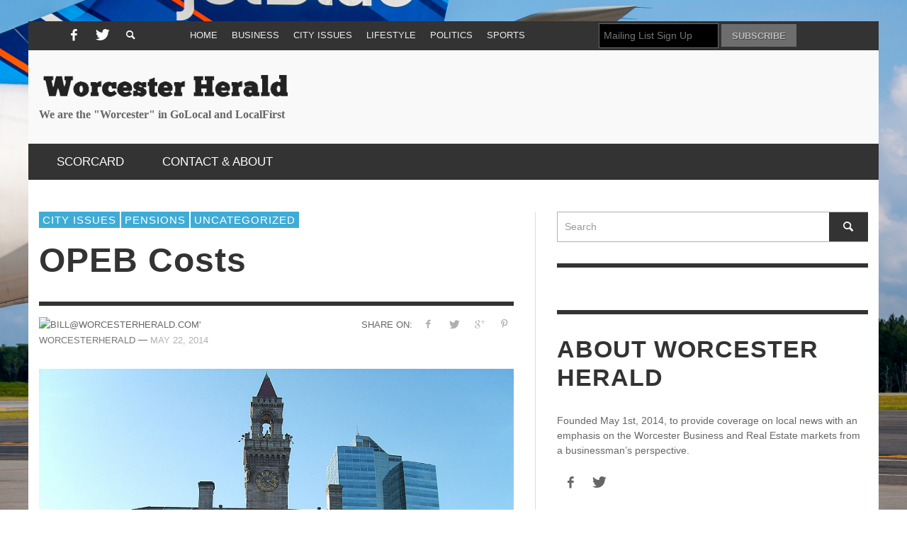

--- FILE ---
content_type: text/html; charset=UTF-8
request_url: https://worcesterherald.com/2014/05/opeb-costs/
body_size: 15762
content:
<!DOCTYPE html>
<!--[if lt IE 7]>      <html class="no-js lt-ie9 lt-ie8 lt-ie7" lang="en-US" xmlns:og="http://ogp.me/ns#" xmlns:fb="http://ogp.me/ns/fb#"> <![endif]-->
<!--[if IE 7]>         <html class="no-js lt-ie9 lt-ie8" lang="en-US" xmlns:og="http://ogp.me/ns#" xmlns:fb="http://ogp.me/ns/fb#"> <![endif]-->
<!--[if IE 8]>         <html class="no-js lt-ie9" lang="en-US" xmlns:og="http://ogp.me/ns#" xmlns:fb="http://ogp.me/ns/fb#"> <![endif]-->
<!--[if gt IE 8]><!--> <html class="no-js" lang="en-US" xmlns:og="http://ogp.me/ns#" xmlns:fb="http://ogp.me/ns/fb#"> <!--<![endif]-->
	<head>
		<title>OPEB Costs - Worcester Herald</title>
		
		<!-- Default Meta Tags -->
		<meta charset="UTF-8">

<link href="//www.google-analytics.com" rel="dns-prefetch">

<meta http-equiv="X-UA-Compatible" content="IE=edge,chrome=1">

<meta name="viewport" content="width=device-width,initial-scale=1.0,user-scalable=yes">

<meta name="description" content="We are the &quot;Worcester&quot; in GoLocal and LocalFirst">
		




<link rel="pingback" href="https://worcesterherald.com/xmlrpc.php" />

		
		<!-- css + javascript -->
		<meta name='robots' content='index, follow, max-image-preview:large, max-snippet:-1, max-video-preview:-1' />
	<style>img:is([sizes="auto" i], [sizes^="auto," i]) { contain-intrinsic-size: 3000px 1500px }</style>
	
	<!-- This site is optimized with the Yoast SEO plugin v19.8 - https://yoast.com/wordpress/plugins/seo/ -->
	<link rel="canonical" href="https://worcesterherald.com/2014/05/opeb-costs/" />
	<meta property="og:locale" content="en_US" />
	<meta property="og:type" content="article" />
	<meta property="og:title" content="OPEB Costs - Worcester Herald" />
	<meta property="og:description" content="I was told that the proposed budget for this year addressed this..   I had a chance to flip through the budget. OPEB stands for ..." />
	<meta property="og:url" content="https://worcesterherald.com/2014/05/opeb-costs/" />
	<meta property="og:site_name" content="Worcester Herald" />
	<meta property="article:publisher" content="https://www.facebook.com/worcesterherald" />
	<meta property="article:published_time" content="2014-05-23T01:33:11+00:00" />
	<meta property="article:modified_time" content="2014-05-23T01:34:48+00:00" />
	<meta property="og:image" content="https://worcesterherald.com/wp-content/uploads/2014/05/Worcester_Downtown_City_Hall_Common.jpg" />
	<meta property="og:image:width" content="800" />
	<meta property="og:image:height" content="600" />
	<meta property="og:image:type" content="image/jpeg" />
	<meta name="author" content="WorcesterHerald" />
	<meta name="twitter:label1" content="Written by" />
	<meta name="twitter:data1" content="WorcesterHerald" />
	<meta name="twitter:label2" content="Est. reading time" />
	<meta name="twitter:data2" content="1 minute" />
	<script type="application/ld+json" class="yoast-schema-graph">{"@context":"https://schema.org","@graph":[{"@type":"WebPage","@id":"https://worcesterherald.com/2014/05/opeb-costs/","url":"https://worcesterherald.com/2014/05/opeb-costs/","name":"OPEB Costs - Worcester Herald","isPartOf":{"@id":"https://worcesterherald.com/#website"},"primaryImageOfPage":{"@id":"https://worcesterherald.com/2014/05/opeb-costs/#primaryimage"},"image":{"@id":"https://worcesterherald.com/2014/05/opeb-costs/#primaryimage"},"thumbnailUrl":"https://worcesterherald.com/wp-content/uploads/2014/05/Worcester_Downtown_City_Hall_Common.jpg","datePublished":"2014-05-23T01:33:11+00:00","dateModified":"2014-05-23T01:34:48+00:00","author":{"@id":"https://worcesterherald.com/#/schema/person/439738576273fb8231138d5c35d1d6e6"},"breadcrumb":{"@id":"https://worcesterherald.com/2014/05/opeb-costs/#breadcrumb"},"inLanguage":"en-US","potentialAction":[{"@type":"ReadAction","target":["https://worcesterherald.com/2014/05/opeb-costs/"]}]},{"@type":"ImageObject","inLanguage":"en-US","@id":"https://worcesterherald.com/2014/05/opeb-costs/#primaryimage","url":"https://worcesterherald.com/wp-content/uploads/2014/05/Worcester_Downtown_City_Hall_Common.jpg","contentUrl":"https://worcesterherald.com/wp-content/uploads/2014/05/Worcester_Downtown_City_Hall_Common.jpg","width":800,"height":600},{"@type":"BreadcrumbList","@id":"https://worcesterherald.com/2014/05/opeb-costs/#breadcrumb","itemListElement":[{"@type":"ListItem","position":1,"name":"Home","item":"https://worcesterherald.com/"},{"@type":"ListItem","position":2,"name":"OPEB Costs"}]},{"@type":"WebSite","@id":"https://worcesterherald.com/#website","url":"https://worcesterherald.com/","name":"Worcester Herald","description":"We are the &quot;Worcester&quot; in GoLocal and LocalFirst","potentialAction":[{"@type":"SearchAction","target":{"@type":"EntryPoint","urlTemplate":"https://worcesterherald.com/?s={search_term_string}"},"query-input":"required name=search_term_string"}],"inLanguage":"en-US"},{"@type":"Person","@id":"https://worcesterherald.com/#/schema/person/439738576273fb8231138d5c35d1d6e6","name":"WorcesterHerald","image":{"@type":"ImageObject","inLanguage":"en-US","@id":"https://worcesterherald.com/#/schema/person/image/","url":"https://secure.gravatar.com/avatar/c57d877e7c0af73e77f1ee3fcecd00b6ff6f4bc5e21115517dabb380f32ec0bf?s=96&d=mm&r=g","contentUrl":"https://secure.gravatar.com/avatar/c57d877e7c0af73e77f1ee3fcecd00b6ff6f4bc5e21115517dabb380f32ec0bf?s=96&d=mm&r=g","caption":"WorcesterHerald"},"description":"Trying to keep you up to date on the lastest developments in Worcester. If you have any stories or tips, please email us (Bill@WorcesterHerald.com). Thanks for checking us out.","url":"https://worcesterherald.com/author/worcesterherald/"}]}</script>
	<!-- / Yoast SEO plugin. -->


<link rel='dns-prefetch' href='//stats.wp.com' />
<link rel="alternate" type="application/rss+xml" title="Worcester Herald &raquo; Feed" href="https://worcesterherald.com/feed/" />
<link rel="alternate" type="application/rss+xml" title="Worcester Herald &raquo; Comments Feed" href="https://worcesterherald.com/comments/feed/" />
<script type="text/javascript">
/* <![CDATA[ */
window._wpemojiSettings = {"baseUrl":"https:\/\/s.w.org\/images\/core\/emoji\/16.0.1\/72x72\/","ext":".png","svgUrl":"https:\/\/s.w.org\/images\/core\/emoji\/16.0.1\/svg\/","svgExt":".svg","source":{"concatemoji":"https:\/\/worcesterherald.com\/wp-includes\/js\/wp-emoji-release.min.js?ver=6.8.3"}};
/*! This file is auto-generated */
!function(s,n){var o,i,e;function c(e){try{var t={supportTests:e,timestamp:(new Date).valueOf()};sessionStorage.setItem(o,JSON.stringify(t))}catch(e){}}function p(e,t,n){e.clearRect(0,0,e.canvas.width,e.canvas.height),e.fillText(t,0,0);var t=new Uint32Array(e.getImageData(0,0,e.canvas.width,e.canvas.height).data),a=(e.clearRect(0,0,e.canvas.width,e.canvas.height),e.fillText(n,0,0),new Uint32Array(e.getImageData(0,0,e.canvas.width,e.canvas.height).data));return t.every(function(e,t){return e===a[t]})}function u(e,t){e.clearRect(0,0,e.canvas.width,e.canvas.height),e.fillText(t,0,0);for(var n=e.getImageData(16,16,1,1),a=0;a<n.data.length;a++)if(0!==n.data[a])return!1;return!0}function f(e,t,n,a){switch(t){case"flag":return n(e,"\ud83c\udff3\ufe0f\u200d\u26a7\ufe0f","\ud83c\udff3\ufe0f\u200b\u26a7\ufe0f")?!1:!n(e,"\ud83c\udde8\ud83c\uddf6","\ud83c\udde8\u200b\ud83c\uddf6")&&!n(e,"\ud83c\udff4\udb40\udc67\udb40\udc62\udb40\udc65\udb40\udc6e\udb40\udc67\udb40\udc7f","\ud83c\udff4\u200b\udb40\udc67\u200b\udb40\udc62\u200b\udb40\udc65\u200b\udb40\udc6e\u200b\udb40\udc67\u200b\udb40\udc7f");case"emoji":return!a(e,"\ud83e\udedf")}return!1}function g(e,t,n,a){var r="undefined"!=typeof WorkerGlobalScope&&self instanceof WorkerGlobalScope?new OffscreenCanvas(300,150):s.createElement("canvas"),o=r.getContext("2d",{willReadFrequently:!0}),i=(o.textBaseline="top",o.font="600 32px Arial",{});return e.forEach(function(e){i[e]=t(o,e,n,a)}),i}function t(e){var t=s.createElement("script");t.src=e,t.defer=!0,s.head.appendChild(t)}"undefined"!=typeof Promise&&(o="wpEmojiSettingsSupports",i=["flag","emoji"],n.supports={everything:!0,everythingExceptFlag:!0},e=new Promise(function(e){s.addEventListener("DOMContentLoaded",e,{once:!0})}),new Promise(function(t){var n=function(){try{var e=JSON.parse(sessionStorage.getItem(o));if("object"==typeof e&&"number"==typeof e.timestamp&&(new Date).valueOf()<e.timestamp+604800&&"object"==typeof e.supportTests)return e.supportTests}catch(e){}return null}();if(!n){if("undefined"!=typeof Worker&&"undefined"!=typeof OffscreenCanvas&&"undefined"!=typeof URL&&URL.createObjectURL&&"undefined"!=typeof Blob)try{var e="postMessage("+g.toString()+"("+[JSON.stringify(i),f.toString(),p.toString(),u.toString()].join(",")+"));",a=new Blob([e],{type:"text/javascript"}),r=new Worker(URL.createObjectURL(a),{name:"wpTestEmojiSupports"});return void(r.onmessage=function(e){c(n=e.data),r.terminate(),t(n)})}catch(e){}c(n=g(i,f,p,u))}t(n)}).then(function(e){for(var t in e)n.supports[t]=e[t],n.supports.everything=n.supports.everything&&n.supports[t],"flag"!==t&&(n.supports.everythingExceptFlag=n.supports.everythingExceptFlag&&n.supports[t]);n.supports.everythingExceptFlag=n.supports.everythingExceptFlag&&!n.supports.flag,n.DOMReady=!1,n.readyCallback=function(){n.DOMReady=!0}}).then(function(){return e}).then(function(){var e;n.supports.everything||(n.readyCallback(),(e=n.source||{}).concatemoji?t(e.concatemoji):e.wpemoji&&e.twemoji&&(t(e.twemoji),t(e.wpemoji)))}))}((window,document),window._wpemojiSettings);
/* ]]> */
</script>
<style id='wp-emoji-styles-inline-css' type='text/css'>

	img.wp-smiley, img.emoji {
		display: inline !important;
		border: none !important;
		box-shadow: none !important;
		height: 1em !important;
		width: 1em !important;
		margin: 0 0.07em !important;
		vertical-align: -0.1em !important;
		background: none !important;
		padding: 0 !important;
	}
</style>
<link rel='stylesheet' id='wp-block-library-css' href='https://worcesterherald.com/wp-includes/css/dist/block-library/style.min.css?ver=6.8.3' type='text/css' media='all' />
<style id='classic-theme-styles-inline-css' type='text/css'>
/*! This file is auto-generated */
.wp-block-button__link{color:#fff;background-color:#32373c;border-radius:9999px;box-shadow:none;text-decoration:none;padding:calc(.667em + 2px) calc(1.333em + 2px);font-size:1.125em}.wp-block-file__button{background:#32373c;color:#fff;text-decoration:none}
</style>
<link rel='stylesheet' id='mediaelement-css' href='https://worcesterherald.com/wp-includes/js/mediaelement/mediaelementplayer-legacy.min.css?ver=4.2.17' type='text/css' media='all' />
<link rel='stylesheet' id='wp-mediaelement-css' href='https://worcesterherald.com/wp-includes/js/mediaelement/wp-mediaelement.min.css?ver=6.8.3' type='text/css' media='all' />
<style id='jetpack-sharing-buttons-style-inline-css' type='text/css'>
.jetpack-sharing-buttons__services-list{display:flex;flex-direction:row;flex-wrap:wrap;gap:0;list-style-type:none;margin:5px;padding:0}.jetpack-sharing-buttons__services-list.has-small-icon-size{font-size:12px}.jetpack-sharing-buttons__services-list.has-normal-icon-size{font-size:16px}.jetpack-sharing-buttons__services-list.has-large-icon-size{font-size:24px}.jetpack-sharing-buttons__services-list.has-huge-icon-size{font-size:36px}@media print{.jetpack-sharing-buttons__services-list{display:none!important}}.editor-styles-wrapper .wp-block-jetpack-sharing-buttons{gap:0;padding-inline-start:0}ul.jetpack-sharing-buttons__services-list.has-background{padding:1.25em 2.375em}
</style>
<style id='global-styles-inline-css' type='text/css'>
:root{--wp--preset--aspect-ratio--square: 1;--wp--preset--aspect-ratio--4-3: 4/3;--wp--preset--aspect-ratio--3-4: 3/4;--wp--preset--aspect-ratio--3-2: 3/2;--wp--preset--aspect-ratio--2-3: 2/3;--wp--preset--aspect-ratio--16-9: 16/9;--wp--preset--aspect-ratio--9-16: 9/16;--wp--preset--color--black: #000000;--wp--preset--color--cyan-bluish-gray: #abb8c3;--wp--preset--color--white: #ffffff;--wp--preset--color--pale-pink: #f78da7;--wp--preset--color--vivid-red: #cf2e2e;--wp--preset--color--luminous-vivid-orange: #ff6900;--wp--preset--color--luminous-vivid-amber: #fcb900;--wp--preset--color--light-green-cyan: #7bdcb5;--wp--preset--color--vivid-green-cyan: #00d084;--wp--preset--color--pale-cyan-blue: #8ed1fc;--wp--preset--color--vivid-cyan-blue: #0693e3;--wp--preset--color--vivid-purple: #9b51e0;--wp--preset--gradient--vivid-cyan-blue-to-vivid-purple: linear-gradient(135deg,rgba(6,147,227,1) 0%,rgb(155,81,224) 100%);--wp--preset--gradient--light-green-cyan-to-vivid-green-cyan: linear-gradient(135deg,rgb(122,220,180) 0%,rgb(0,208,130) 100%);--wp--preset--gradient--luminous-vivid-amber-to-luminous-vivid-orange: linear-gradient(135deg,rgba(252,185,0,1) 0%,rgba(255,105,0,1) 100%);--wp--preset--gradient--luminous-vivid-orange-to-vivid-red: linear-gradient(135deg,rgba(255,105,0,1) 0%,rgb(207,46,46) 100%);--wp--preset--gradient--very-light-gray-to-cyan-bluish-gray: linear-gradient(135deg,rgb(238,238,238) 0%,rgb(169,184,195) 100%);--wp--preset--gradient--cool-to-warm-spectrum: linear-gradient(135deg,rgb(74,234,220) 0%,rgb(151,120,209) 20%,rgb(207,42,186) 40%,rgb(238,44,130) 60%,rgb(251,105,98) 80%,rgb(254,248,76) 100%);--wp--preset--gradient--blush-light-purple: linear-gradient(135deg,rgb(255,206,236) 0%,rgb(152,150,240) 100%);--wp--preset--gradient--blush-bordeaux: linear-gradient(135deg,rgb(254,205,165) 0%,rgb(254,45,45) 50%,rgb(107,0,62) 100%);--wp--preset--gradient--luminous-dusk: linear-gradient(135deg,rgb(255,203,112) 0%,rgb(199,81,192) 50%,rgb(65,88,208) 100%);--wp--preset--gradient--pale-ocean: linear-gradient(135deg,rgb(255,245,203) 0%,rgb(182,227,212) 50%,rgb(51,167,181) 100%);--wp--preset--gradient--electric-grass: linear-gradient(135deg,rgb(202,248,128) 0%,rgb(113,206,126) 100%);--wp--preset--gradient--midnight: linear-gradient(135deg,rgb(2,3,129) 0%,rgb(40,116,252) 100%);--wp--preset--font-size--small: 13px;--wp--preset--font-size--medium: 20px;--wp--preset--font-size--large: 36px;--wp--preset--font-size--x-large: 42px;--wp--preset--spacing--20: 0.44rem;--wp--preset--spacing--30: 0.67rem;--wp--preset--spacing--40: 1rem;--wp--preset--spacing--50: 1.5rem;--wp--preset--spacing--60: 2.25rem;--wp--preset--spacing--70: 3.38rem;--wp--preset--spacing--80: 5.06rem;--wp--preset--shadow--natural: 6px 6px 9px rgba(0, 0, 0, 0.2);--wp--preset--shadow--deep: 12px 12px 50px rgba(0, 0, 0, 0.4);--wp--preset--shadow--sharp: 6px 6px 0px rgba(0, 0, 0, 0.2);--wp--preset--shadow--outlined: 6px 6px 0px -3px rgba(255, 255, 255, 1), 6px 6px rgba(0, 0, 0, 1);--wp--preset--shadow--crisp: 6px 6px 0px rgba(0, 0, 0, 1);}:where(.is-layout-flex){gap: 0.5em;}:where(.is-layout-grid){gap: 0.5em;}body .is-layout-flex{display: flex;}.is-layout-flex{flex-wrap: wrap;align-items: center;}.is-layout-flex > :is(*, div){margin: 0;}body .is-layout-grid{display: grid;}.is-layout-grid > :is(*, div){margin: 0;}:where(.wp-block-columns.is-layout-flex){gap: 2em;}:where(.wp-block-columns.is-layout-grid){gap: 2em;}:where(.wp-block-post-template.is-layout-flex){gap: 1.25em;}:where(.wp-block-post-template.is-layout-grid){gap: 1.25em;}.has-black-color{color: var(--wp--preset--color--black) !important;}.has-cyan-bluish-gray-color{color: var(--wp--preset--color--cyan-bluish-gray) !important;}.has-white-color{color: var(--wp--preset--color--white) !important;}.has-pale-pink-color{color: var(--wp--preset--color--pale-pink) !important;}.has-vivid-red-color{color: var(--wp--preset--color--vivid-red) !important;}.has-luminous-vivid-orange-color{color: var(--wp--preset--color--luminous-vivid-orange) !important;}.has-luminous-vivid-amber-color{color: var(--wp--preset--color--luminous-vivid-amber) !important;}.has-light-green-cyan-color{color: var(--wp--preset--color--light-green-cyan) !important;}.has-vivid-green-cyan-color{color: var(--wp--preset--color--vivid-green-cyan) !important;}.has-pale-cyan-blue-color{color: var(--wp--preset--color--pale-cyan-blue) !important;}.has-vivid-cyan-blue-color{color: var(--wp--preset--color--vivid-cyan-blue) !important;}.has-vivid-purple-color{color: var(--wp--preset--color--vivid-purple) !important;}.has-black-background-color{background-color: var(--wp--preset--color--black) !important;}.has-cyan-bluish-gray-background-color{background-color: var(--wp--preset--color--cyan-bluish-gray) !important;}.has-white-background-color{background-color: var(--wp--preset--color--white) !important;}.has-pale-pink-background-color{background-color: var(--wp--preset--color--pale-pink) !important;}.has-vivid-red-background-color{background-color: var(--wp--preset--color--vivid-red) !important;}.has-luminous-vivid-orange-background-color{background-color: var(--wp--preset--color--luminous-vivid-orange) !important;}.has-luminous-vivid-amber-background-color{background-color: var(--wp--preset--color--luminous-vivid-amber) !important;}.has-light-green-cyan-background-color{background-color: var(--wp--preset--color--light-green-cyan) !important;}.has-vivid-green-cyan-background-color{background-color: var(--wp--preset--color--vivid-green-cyan) !important;}.has-pale-cyan-blue-background-color{background-color: var(--wp--preset--color--pale-cyan-blue) !important;}.has-vivid-cyan-blue-background-color{background-color: var(--wp--preset--color--vivid-cyan-blue) !important;}.has-vivid-purple-background-color{background-color: var(--wp--preset--color--vivid-purple) !important;}.has-black-border-color{border-color: var(--wp--preset--color--black) !important;}.has-cyan-bluish-gray-border-color{border-color: var(--wp--preset--color--cyan-bluish-gray) !important;}.has-white-border-color{border-color: var(--wp--preset--color--white) !important;}.has-pale-pink-border-color{border-color: var(--wp--preset--color--pale-pink) !important;}.has-vivid-red-border-color{border-color: var(--wp--preset--color--vivid-red) !important;}.has-luminous-vivid-orange-border-color{border-color: var(--wp--preset--color--luminous-vivid-orange) !important;}.has-luminous-vivid-amber-border-color{border-color: var(--wp--preset--color--luminous-vivid-amber) !important;}.has-light-green-cyan-border-color{border-color: var(--wp--preset--color--light-green-cyan) !important;}.has-vivid-green-cyan-border-color{border-color: var(--wp--preset--color--vivid-green-cyan) !important;}.has-pale-cyan-blue-border-color{border-color: var(--wp--preset--color--pale-cyan-blue) !important;}.has-vivid-cyan-blue-border-color{border-color: var(--wp--preset--color--vivid-cyan-blue) !important;}.has-vivid-purple-border-color{border-color: var(--wp--preset--color--vivid-purple) !important;}.has-vivid-cyan-blue-to-vivid-purple-gradient-background{background: var(--wp--preset--gradient--vivid-cyan-blue-to-vivid-purple) !important;}.has-light-green-cyan-to-vivid-green-cyan-gradient-background{background: var(--wp--preset--gradient--light-green-cyan-to-vivid-green-cyan) !important;}.has-luminous-vivid-amber-to-luminous-vivid-orange-gradient-background{background: var(--wp--preset--gradient--luminous-vivid-amber-to-luminous-vivid-orange) !important;}.has-luminous-vivid-orange-to-vivid-red-gradient-background{background: var(--wp--preset--gradient--luminous-vivid-orange-to-vivid-red) !important;}.has-very-light-gray-to-cyan-bluish-gray-gradient-background{background: var(--wp--preset--gradient--very-light-gray-to-cyan-bluish-gray) !important;}.has-cool-to-warm-spectrum-gradient-background{background: var(--wp--preset--gradient--cool-to-warm-spectrum) !important;}.has-blush-light-purple-gradient-background{background: var(--wp--preset--gradient--blush-light-purple) !important;}.has-blush-bordeaux-gradient-background{background: var(--wp--preset--gradient--blush-bordeaux) !important;}.has-luminous-dusk-gradient-background{background: var(--wp--preset--gradient--luminous-dusk) !important;}.has-pale-ocean-gradient-background{background: var(--wp--preset--gradient--pale-ocean) !important;}.has-electric-grass-gradient-background{background: var(--wp--preset--gradient--electric-grass) !important;}.has-midnight-gradient-background{background: var(--wp--preset--gradient--midnight) !important;}.has-small-font-size{font-size: var(--wp--preset--font-size--small) !important;}.has-medium-font-size{font-size: var(--wp--preset--font-size--medium) !important;}.has-large-font-size{font-size: var(--wp--preset--font-size--large) !important;}.has-x-large-font-size{font-size: var(--wp--preset--font-size--x-large) !important;}
:where(.wp-block-post-template.is-layout-flex){gap: 1.25em;}:where(.wp-block-post-template.is-layout-grid){gap: 1.25em;}
:where(.wp-block-columns.is-layout-flex){gap: 2em;}:where(.wp-block-columns.is-layout-grid){gap: 2em;}
:root :where(.wp-block-pullquote){font-size: 1.5em;line-height: 1.6;}
</style>
<link rel='stylesheet' id='contact-form-7-css' href='https://worcesterherald.com/wp-content/plugins/contact-form-7/includes/css/styles.css?ver=5.6.4' type='text/css' media='all' />
<link rel='stylesheet' id='easy_author_image-css' href='https://worcesterherald.com/wp-content/plugins/easy-author-image/css/easy-author-image.css?ver=6.8.3' type='text/css' media='all' />
<link rel='stylesheet' id='super-rss-reader-css' href='https://worcesterherald.com/wp-content/plugins/super-rss-reader/public/css/style.min.css?ver=4.7' type='text/css' media='all' />
<link rel='stylesheet' id='wp-components-css' href='https://worcesterherald.com/wp-includes/css/dist/components/style.min.css?ver=6.8.3' type='text/css' media='all' />
<link rel='stylesheet' id='godaddy-styles-css' href='https://worcesterherald.com/wp-content/mu-plugins/vendor/wpex/godaddy-launch/includes/Dependencies/GoDaddy/Styles/build/latest.css?ver=2.0.2' type='text/css' media='all' />
<link rel='stylesheet' id='meks-ads-widget-css' href='https://worcesterherald.com/wp-content/plugins/meks-easy-ads-widget/css/style.css?ver=2.0.6' type='text/css' media='all' />
<link rel='stylesheet' id='newsletter-css' href='https://worcesterherald.com/wp-content/plugins/newsletter/style.css?ver=7.5.3' type='text/css' media='all' />
<link rel='stylesheet' id='vwcss-flexslider-css' href='https://worcesterherald.com/wp-content/themes/presso/framework/flexslider/flexslider-custom.css?ver=1.12.0' type='text/css' media='all' />
<link rel='stylesheet' id='vwcss-icon-social-css' href='https://worcesterherald.com/wp-content/themes/presso/framework/font-icons/social-icons/css/zocial.css?ver=1.12.0' type='text/css' media='all' />
<link rel='stylesheet' id='vwcss-icon-entypo-css' href='https://worcesterherald.com/wp-content/themes/presso/framework/font-icons/entypo/css/entypo.css?ver=1.12.0' type='text/css' media='all' />
<link rel='stylesheet' id='vwcss-icon-symbol-css' href='https://worcesterherald.com/wp-content/themes/presso/framework/font-icons/symbol/css/symbol.css?ver=1.12.0' type='text/css' media='all' />
<link rel='stylesheet' id='vwcss-swipebox-css' href='https://worcesterherald.com/wp-content/themes/presso/framework/swipebox/swipebox.css?ver=1.12.0' type='text/css' media='all' />
<link rel='stylesheet' id='vwcss-bootstrap-css' href='https://worcesterherald.com/wp-content/themes/presso/framework/bootstrap/css/bootstrap.css?ver=1.12.0' type='text/css' media='all' />
<link rel='stylesheet' id='vwcss-theme-css' href='https://worcesterherald.com/wp-content/themes/presso/css/theme.css?ver=1.12.0' type='text/css' media='all' />
<link rel='stylesheet' id='sharedaddy-css' href='https://worcesterherald.com/wp-content/plugins/jetpack/modules/sharedaddy/sharing.css?ver=15.1.1' type='text/css' media='all' />
<link rel='stylesheet' id='social-logos-css' href='https://worcesterherald.com/wp-content/plugins/jetpack/_inc/social-logos/social-logos.min.css?ver=15.1.1' type='text/css' media='all' />
<script type="text/javascript" src="https://worcesterherald.com/wp-includes/js/jquery/jquery.min.js?ver=3.7.1" id="jquery-core-js"></script>
<script type="text/javascript" src="https://worcesterherald.com/wp-includes/js/jquery/jquery-migrate.min.js?ver=3.4.1" id="jquery-migrate-js"></script>
<script type="text/javascript" src="https://worcesterherald.com/wp-content/plugins/super-rss-reader/public/js/jquery.easy-ticker.min.js?ver=4.7" id="jquery-easy-ticker-js"></script>
<script type="text/javascript" src="https://worcesterherald.com/wp-content/plugins/super-rss-reader/public/js/script.min.js?ver=4.7" id="super-rss-reader-js"></script>
<script type="text/javascript" id="instant-search-js-extra">
/* <![CDATA[ */
var instant_search = {"blog_url":"https:\/\/worcesterherald.com","ajax_url":"https:\/\/worcesterherald.com\/wp-admin\/admin-ajax.php","placeholder":"Search"};
/* ]]> */
</script>
<script type="text/javascript" src="https://worcesterherald.com/wp-content/themes/presso/framework/instant-search/instant-search.js?ver=1.12.0" id="instant-search-js"></script>
<link rel="https://api.w.org/" href="https://worcesterherald.com/wp-json/" /><link rel="alternate" title="JSON" type="application/json" href="https://worcesterherald.com/wp-json/wp/v2/posts/1531" /><link rel="EditURI" type="application/rsd+xml" title="RSD" href="https://worcesterherald.com/xmlrpc.php?rsd" />
<meta name="generator" content="WordPress 6.8.3" />
<link rel='shortlink' href='https://worcesterherald.com/?p=1531' />
<link rel="alternate" title="oEmbed (JSON)" type="application/json+oembed" href="https://worcesterherald.com/wp-json/oembed/1.0/embed?url=https%3A%2F%2Fworcesterherald.com%2F2014%2F05%2Fopeb-costs%2F" />
<link rel="alternate" title="oEmbed (XML)" type="text/xml+oembed" href="https://worcesterherald.com/wp-json/oembed/1.0/embed?url=https%3A%2F%2Fworcesterherald.com%2F2014%2F05%2Fopeb-costs%2F&#038;format=xml" />
	<style>img#wpstats{display:none}</style>
		  <style type="text/css" id="custom-background-css">
  body.custom-background.site-layout-boxed
  , body.custom-background.site-layout-full-large #off-canvas-body-inner
  , body.custom-background.site-layout-full-medium #off-canvas-body-inner
  { background-image: url('https://worcesterherald.com/wp-content/uploads/2014/06/jetBlue-dual-operations-June-25-2014_105.jpg'); background-repeat: repeat-y; background-position: top left; background-attachment: fixed; }
  </style>
  <link href='http://fonts.googleapis.com/css?family=Oswald:400,400italic,700,700italic,700,700italic|Open+Sans:400,400italic,700,700italic,400,400italic&#038;subset=latin,latin-ext,cyrillic,cyrillic-ext,greek-ext,greek,vietnamese' rel='stylesheet' type='text/css'>	<style type="text/css">
				
				
		::selection { color: white; background-color: #3facd6; }
		h1, h2, h3, h4, h5, h6 {
			font-family: Oswald, sans-serif;
			font-weight: 700;
			color: #333333;
		}
		h1 { line-height: 1.1; }
		h2 { line-height: 1.2; }
		h3, h4, h5, h6 { line-height: 1.4; }
		body {
			font-family: Open Sans, sans-serif;
			font-size: 14px;
			font-weight: 400;
			color: #666666;
		}

		.header-font,
		woocommerce div.product .woocommerce-tabs ul.tabs li, .woocommerce-page div.product .woocommerce-tabs ul.tabs li, .woocommerce #content div.product .woocommerce-tabs ul.tabs li, .woocommerce-page #content div.product .woocommerce-tabs ul.tabs li
		{ font-family: Oswald, sans-serif; font-weight: 700; }
		.header-font-color { color: #333333; }

		.wp-caption p.wp-caption-text {
			color: #333333;
			border-bottom-color: #333333;
		}
		
		.body-font { font-family: Open Sans, sans-serif; font-weight: 400; }

		/* Only header font, No font-weight */
		.mobile-nav,
		.top-nav,
		.comment .author > span, .pingback .author > span, 
		.label, .tagcloud a,
		.woocommerce .product_meta .post-tags a,
		.bbp-topic-tags a,
		.woocommerce div.product span.price, .woocommerce-page div.product span.price, .woocommerce #content div.product span.price, .woocommerce-page #content div.product span.price, .woocommerce div.product p.price, .woocommerce-page div.product p.price, .woocommerce #content div.product p.price, .woocommerce-page #content div.product p.price,
		.main-nav .menu-link { font-family: Oswald, sans-serif; }

		/* Primary Color */
		.primary-bg,
		.label, .tagcloud a,
		.woocommerce nav.woocommerce-pagination ul li span.current, .woocommerce-page nav.woocommerce-pagination ul li span.current, .woocommerce #content nav.woocommerce-pagination ul li span.current, .woocommerce-page #content nav.woocommerce-pagination ul li span.current, .woocommerce nav.woocommerce-pagination ul li a:hover, .woocommerce-page nav.woocommerce-pagination ul li a:hover, .woocommerce #content nav.woocommerce-pagination ul li a:hover, .woocommerce-page #content nav.woocommerce-pagination ul li a:hover, .woocommerce nav.woocommerce-pagination ul li a:focus, .woocommerce-page nav.woocommerce-pagination ul li a:focus, .woocommerce #content nav.woocommerce-pagination ul li a:focus, .woocommerce-page #content nav.woocommerce-pagination ul li a:focus,
		#pagination > span {
			background-color: #3facd6;
		}
		a, .social-share a:hover, .site-social-icons a:hover,
		.bbp-topic-header a:hover,
		.bbp-forum-header a:hover,
		.bbp-reply-header a:hover { color: #3facd6; }
		.button-primary { color: #3facd6; border-color: #3facd6; }
		.primary-border { border-color: #3facd6; }

		/* Top-bar Colors */
		.top-bar {
			background-color: #333333;
			color: #eeeeee;
		}

		#open-mobile-nav, .top-nav  a, .top-bar-right > a {
			color: #eeeeee;
		}

		#open-mobile-nav:hover, .top-nav  a:hover, .top-bar-right > a:hover {
			background-color: #3facd6;
			color: #ffffff;
		}

		.top-nav .menu-item:hover { background-color: #3facd6; }
		.top-nav .menu-item:hover > a { color: #ffffff; }

		/* Header Colors */
		.main-bar {
			background-color: #f9f9f9;
			color: #bbbbbb;
		}

		/* Main Navigation Colors */
		.main-nav-bar {
			background-color: #333333;
		}

		.main-nav-bar, .main-nav > .menu-item > a {
			color: #ffffff;
		}

		.main-nav .menu-item:hover > .menu-link,
		.main-nav > .current-menu-ancestor > a,
		.main-nav > .current-menu-item > a {
			background-color: #3facd6;
			color: #ffffff;
		}

		/* Widgets */
		.widget_vw_widget_social_subscription .social-subscription:hover .social-subscription-icon { background-color: #3facd6; }
		.widget_vw_widget_social_subscription .social-subscription:hover .social-subscription-count { color: #3facd6; }

		.widget_vw_widget_categories a:hover { color: #3facd6; }

		/* Footer Colors */
		#footer {
			background-color: #111111;
		}

		#footer .widget-title {
			color: #3facd6;
		}

		#footer,
		#footer .title,
		#footer .comment-author,
		#footer .social-subscription-count
		{ color: #999999; }

		.copyright {
			background-color: #000000;
		}
		.copyright, .copyright a {
			color: #dddddd;
		}

		/* Custom Styles */
				ins.adsbygoogle {
margin: 0 auto;
display: block !important;
}
.row.desktop .header-ads:first-of-type {
margin-left: 0;
width: 100%;
}
#logo img {
max-width: 356px;
height: auto;
display: block;
}	</style>
	<!-- ## NXS/OG ## --><!-- ## NXSOGTAGS ## --><!-- ## NXS/OG ## -->

<!-- START - Open Graph and Twitter Card Tags 3.2.0 -->
 <!-- Facebook Open Graph -->
  <meta property="og:locale" content="en_US"/>
  <meta property="og:site_name" content="Worcester Herald"/>
  <meta property="og:title" content="OPEB Costs - Worcester Herald"/>
  <meta property="og:url" content="https://worcesterherald.com/2014/05/opeb-costs/"/>
  <meta property="og:type" content="article"/>
  <meta property="og:description" content="I was told that the proposed budget for this year addressed this..   I had a chance to flip through the budget. OPEB stands for Other Post Employment Benefits, which mainly means health insurance.    In the case of Worcester,  the unfunded OPEB benfits are $636,000,000 versus $410,000,000 for the"/>
  <meta property="og:image" content="https://worcesterherald.com/wp-content/uploads/2014/05/Worcester_Downtown_City_Hall_Common.jpg"/>
  <meta property="og:image:url" content="https://worcesterherald.com/wp-content/uploads/2014/05/Worcester_Downtown_City_Hall_Common.jpg"/>
  <meta property="og:image:secure_url" content="https://worcesterherald.com/wp-content/uploads/2014/05/Worcester_Downtown_City_Hall_Common.jpg"/>
  <meta property="article:published_time" content="2014-05-22T20:33:11-04:00"/>
  <meta property="article:modified_time" content="2014-05-22T20:34:48-04:00" />
  <meta property="og:updated_time" content="2014-05-22T20:34:48-04:00" />
  <meta property="article:section" content="City Issues"/>
  <meta property="article:section" content="Pensions"/>
  <meta property="article:section" content="Uncategorized"/>
 <!-- Google+ / Schema.org -->
  <meta itemprop="name" content="OPEB Costs - Worcester Herald"/>
  <meta itemprop="headline" content="OPEB Costs - Worcester Herald"/>
  <meta itemprop="description" content="I was told that the proposed budget for this year addressed this..   I had a chance to flip through the budget. OPEB stands for Other Post Employment Benefits, which mainly means health insurance.    In the case of Worcester,  the unfunded OPEB benfits are $636,000,000 versus $410,000,000 for the"/>
  <meta itemprop="image" content="https://worcesterherald.com/wp-content/uploads/2014/05/Worcester_Downtown_City_Hall_Common.jpg"/>
  <meta itemprop="datePublished" content="2014-05-22"/>
  <meta itemprop="dateModified" content="2014-05-22T20:34:48-04:00" />
  <meta itemprop="author" content="WorcesterHerald"/>
  <!--<meta itemprop="publisher" content="Worcester Herald"/>--> <!-- To solve: The attribute publisher.itemtype has an invalid value -->
 <!-- Twitter Cards -->
  <meta name="twitter:title" content="OPEB Costs - Worcester Herald"/>
  <meta name="twitter:url" content="https://worcesterherald.com/2014/05/opeb-costs/"/>
  <meta name="twitter:description" content="I was told that the proposed budget for this year addressed this..   I had a chance to flip through the budget. OPEB stands for Other Post Employment Benefits, which mainly means health insurance.    In the case of Worcester,  the unfunded OPEB benfits are $636,000,000 versus $410,000,000 for the"/>
  <meta name="twitter:image" content="https://worcesterherald.com/wp-content/uploads/2014/05/Worcester_Downtown_City_Hall_Common.jpg"/>
  <meta name="twitter:card" content="summary_large_image"/>
 <!-- SEO -->
 <!-- Misc. tags -->
 <!-- is_singular | yoast_seo -->
<!-- END - Open Graph and Twitter Card Tags 3.2.0 -->
	

		<!-- HTML5 shim and Respond.js IE8 support of HTML5 elements and media queries -->
		<!--[if lt IE 9]>
			<script src="//cdnjs.cloudflare.com/ajax/libs/html5shiv/3.7/html5shiv.min.js"></script>
			<script src="//cdnjs.cloudflare.com/ajax/libs/respond.js/1.3.0/respond.min.js"></script>
		<![endif]-->
	</head>
	<body id="top" class="wp-singular post-template-default single single-post postid-1531 single-format-standard custom-background wp-theme-presso site-layout-boxed site-enable-post-box-effects">

			<nav id="mobile-nav-wrapper" role="navigation"></nav>
			<div id="off-canvas-body-inner">

				<!-- Top Bar -->
				<div id="top-bar" class="top-bar">
					<div class="container">
						<div class="row">
							<div class="col-sm-12">
							<div class="top-bar-left col-md-2 col-sm-5">

									
									<a class="site-social-icon" href="https://www.facebook.com/worcesterherald" title="Facebook" target="_blank"><i class="icon-social-facebook"></i></a><a class="site-social-icon" href="https://twitter.com/WorcesterHerald" title="Twitter" target="_blank"><i class="icon-social-twitter"></i></a>
									<a class="instant-search-icon" href="#menu1"><i class="icon-entypo-search"></i></a>
								</div>

							<div class="topbar-sidebar col-md-4 pull-right">
							<div class="topbar-widget widget-area " role="complementary">
							<div class="textwidget"><form method="post" action="https://worcesterherald.com/wp-content/plugins/newsletter/do/subscribe.php" onsubmit="return newsletter_check(this)">
<!-- email -->
	<input class="newsletter-email" type="email" name="ne" size="30" placeholder="Mailing List Sign Up" required="">
	<input class="newsletter-submit" type="submit" value="Subscribe">

</form></div>
						</div>
			
</div>
								<a id="open-mobile-nav" href="#mobile-nav" title="Search"><i class="icon-entypo-menu"></i></a>
								
								<nav id="top-nav-wrapper">
								<ul id="menu-top-menu" class="top-nav list-unstyled clearfix"><li id="nav-menu-item-19" class="main-menu-item  menu-item-even menu-item-depth-0 menu-item menu-item-type-custom menu-item-object-custom menu-item-home current-post-parent"><a href="https://worcesterherald.com" class="menu-link main-menu-link"><span>Home</span></a></li>
<li id="nav-menu-item-107" class="main-menu-item  menu-item-even menu-item-depth-0 menu-item menu-item-type-taxonomy menu-item-object-category menu-item-has-children"><a href="https://worcesterherald.com/category/business/" class="menu-link main-menu-link"><span>Business</span></a>
<ul class="sub-menu menu-odd  menu-depth-1">
	<li id="nav-menu-item-152" class="sub-menu-item  menu-item-odd menu-item-depth-1 menu-item menu-item-type-taxonomy menu-item-object-category"><a href="https://worcesterherald.com/category/health-insurance/" class="menu-link sub-menu-link"><span>Health Insurance</span></a></li>
	<li id="nav-menu-item-795" class="sub-menu-item  menu-item-odd menu-item-depth-1 menu-item menu-item-type-post_type menu-item-object-page"><a href="https://worcesterherald.com/?page_id=418" class="menu-link sub-menu-link"><span>Open Bids</span></a></li>
	<li id="nav-menu-item-950" class="sub-menu-item  menu-item-odd menu-item-depth-1 menu-item menu-item-type-taxonomy menu-item-object-category"><a href="https://worcesterherald.com/category/real-estate/" class="menu-link sub-menu-link"><span>Real Estate</span></a></li>
</ul>
</li>
<li id="nav-menu-item-96" class="main-menu-item  menu-item-even menu-item-depth-0 menu-item menu-item-type-taxonomy menu-item-object-category current-post-ancestor current-menu-parent current-post-parent menu-item-has-children"><a href="https://worcesterherald.com/category/city-issues/" class="menu-link main-menu-link"><span>City Issues</span></a>
<ul class="sub-menu menu-odd  menu-depth-1">
	<li id="nav-menu-item-95" class="sub-menu-item  menu-item-odd menu-item-depth-1 menu-item menu-item-type-taxonomy menu-item-object-category"><a href="https://worcesterherald.com/category/business-groups/" class="menu-link sub-menu-link"><span>Business Groups</span></a></li>
	<li id="nav-menu-item-677" class="sub-menu-item  menu-item-odd menu-item-depth-1 menu-item menu-item-type-taxonomy menu-item-object-category"><a href="https://worcesterherald.com/category/cdbg/" class="menu-link sub-menu-link"><span>CDBG</span></a></li>
	<li id="nav-menu-item-876" class="sub-menu-item  menu-item-odd menu-item-depth-1 menu-item menu-item-type-taxonomy menu-item-object-category"><a href="https://worcesterherald.com/category/city-square/" class="menu-link sub-menu-link"><span>City Square</span></a></li>
	<li id="nav-menu-item-1012" class="sub-menu-item  menu-item-odd menu-item-depth-1 menu-item menu-item-type-taxonomy menu-item-object-category"><a href="https://worcesterherald.com/category/downtown/" class="menu-link sub-menu-link"><span>Downtown</span></a></li>
	<li id="nav-menu-item-94" class="sub-menu-item  menu-item-odd menu-item-depth-1 menu-item menu-item-type-taxonomy menu-item-object-category"><a href="https://worcesterherald.com/category/neighborhoods/" class="menu-link sub-menu-link"><span>Neighborhoods</span></a></li>
	<li id="nav-menu-item-98" class="sub-menu-item  menu-item-odd menu-item-depth-1 menu-item menu-item-type-taxonomy menu-item-object-category"><a href="https://worcesterherald.com/category/property-taxes/" class="menu-link sub-menu-link"><span>Property Taxes</span></a></li>
	<li id="nav-menu-item-589" class="sub-menu-item  menu-item-odd menu-item-depth-1 menu-item menu-item-type-taxonomy menu-item-object-category current-post-ancestor current-menu-parent current-post-parent"><a href="https://worcesterherald.com/category/pensions/" class="menu-link sub-menu-link"><span>Pensions</span></a></li>
	<li id="nav-menu-item-1045" class="sub-menu-item  menu-item-odd menu-item-depth-1 menu-item menu-item-type-taxonomy menu-item-object-category"><a href="https://worcesterherald.com/category/worcester-police-department/" class="menu-link sub-menu-link"><span>Worcester Police Department</span></a></li>
</ul>
</li>
<li id="nav-menu-item-65" class="main-menu-item  menu-item-even menu-item-depth-0 menu-item menu-item-type-taxonomy menu-item-object-category menu-item-has-children"><a href="https://worcesterherald.com/category/lifestyle/" class="menu-link main-menu-link"><span>Lifestyle</span></a>
<ul class="sub-menu menu-odd  menu-depth-1">
	<li id="nav-menu-item-1073" class="sub-menu-item  menu-item-odd menu-item-depth-1 menu-item menu-item-type-taxonomy menu-item-object-category"><a href="https://worcesterherald.com/category/current-news/" class="menu-link sub-menu-link"><span>Current News</span></a></li>
	<li id="nav-menu-item-719" class="sub-menu-item  menu-item-odd menu-item-depth-1 menu-item menu-item-type-taxonomy menu-item-object-category"><a href="https://worcesterherald.com/category/history/" class="menu-link sub-menu-link"><span>History</span></a></li>
	<li id="nav-menu-item-66" class="sub-menu-item  menu-item-odd menu-item-depth-1 menu-item menu-item-type-taxonomy menu-item-object-category"><a href="https://worcesterherald.com/category/kids-korner/" class="menu-link sub-menu-link"><span>Kids Korner</span></a></li>
	<li id="nav-menu-item-1069" class="sub-menu-item  menu-item-odd menu-item-depth-1 menu-item menu-item-type-taxonomy menu-item-object-category"><a href="https://worcesterherald.com/category/national-news/" class="menu-link sub-menu-link"><span>National news</span></a></li>
</ul>
</li>
<li id="nav-menu-item-97" class="main-menu-item  menu-item-even menu-item-depth-0 menu-item menu-item-type-taxonomy menu-item-object-category"><a href="https://worcesterherald.com/category/politics/" class="menu-link main-menu-link"><span>Politics</span></a></li>
<li id="nav-menu-item-1109" class="main-menu-item  menu-item-even menu-item-depth-0 menu-item menu-item-type-taxonomy menu-item-object-category menu-item-has-children"><a href="https://worcesterherald.com/category/sports/" class="menu-link main-menu-link"><span>Sports</span></a>
<ul class="sub-menu menu-odd  menu-depth-1">
	<li id="nav-menu-item-1111" class="sub-menu-item  menu-item-odd menu-item-depth-1 menu-item menu-item-type-taxonomy menu-item-object-category"><a href="https://worcesterherald.com/category/football/" class="menu-link sub-menu-link"><span>Football</span></a></li>
	<li id="nav-menu-item-1250" class="sub-menu-item  menu-item-odd menu-item-depth-1 menu-item menu-item-type-taxonomy menu-item-object-category"><a href="https://worcesterherald.com/category/gofishdan-2/" class="menu-link sub-menu-link"><span>GoFishDan</span></a></li>
	<li id="nav-menu-item-1568" class="sub-menu-item  menu-item-odd menu-item-depth-1 menu-item menu-item-type-taxonomy menu-item-object-category"><a href="https://worcesterherald.com/category/turtleboy/" class="menu-link sub-menu-link"><span>TurtleBoy</span></a></li>
</ul>
</li>
</ul>								</nav>
								
							</div>
						</div>
					</div>
				</div>
				<!-- End Top Bar -->
				
				<!-- Main Bar -->
								<header class="main-bar header-layout-left-logo">
					<div class="container">
						<div class="row branding">
							<div class="col-sm-12">
								<div id="logo" class="">
									<a href="https://worcesterherald.com/">
																													<img src="https://worcesterherald.com/wp-content/uploads/2014/11/wor-her-logo.png" alt="Worcester Herald" class="logo-original" />
																												<h2 id="site-tagline" class="subtitle">We are the &quot;Worcester&quot; in GoLocal and LocalFirst</h2>
																		</a>
								</div>
														</div>
                                            </div>
                                  <div class="row desktop">	
																																								
							</div>
<div class="row mobile">	
                                                                </div>
						</div>
				</header>
				<!-- End Main Bar -->

				<!-- Main Navigation Bar -->
				<div class="main-nav-bar header-layout-left-logo">
					<div class="container">
						<div class="row">
							<div class="col-sm-12">
								<nav id="main-nav-wrapper"><ul id="menu-second-menu" class="main-nav list-unstyled"><li id="nav-menu-item-47166" class="main-menu-item  menu-item-even menu-item-depth-0 menu-item menu-item-type-post_type menu-item-object-page"><a href="https://worcesterherald.com/scorcard/" class="menu-link main-menu-link"><span>Scorcard</span></a></li>
<li id="nav-menu-item-3169" class="main-menu-item  menu-item-even menu-item-depth-0 menu-item menu-item-type-post_type menu-item-object-page"><a href="https://worcesterherald.com/about-us/" class="menu-link main-menu-link"><span>Contact &#038; About</span></a></li>
</ul></nav>							</div>
						</div>
					</div>
				</div>
				<!-- End Main Navigation Bar -->


<div id="page-wrapper" class="container">
  <div class="row">
    <div id="page-content" class="col-sm-7 col-md-7">
      
                  <article id="post-1531" class="post-1531 post type-post status-publish format-standard has-post-thumbnail hentry category-city-issues category-pensions category-uncategorized">
            <div class="tags clearfix">
              <a class="label " href="https://worcesterherald.com/category/city-issues/" title="View all posts in City Issues" rel="category">City Issues</a><a class="label " href="https://worcesterherald.com/category/pensions/" title="View all posts in Pensions" rel="category">Pensions</a><a class="label " href="https://worcesterherald.com/category/uncategorized/" title="View all posts in Uncategorized" rel="category">Uncategorized</a>            </div>

            <h1 class="post-title title title-large entry-title">OPEB Costs</h1>

            
            <hr class="hr-thin-bottom">

            <div class="social-share">
	<span class="header-font">SHARE ON:</span>

		<a class="social-facebook" href="http://www.facebook.com/sharer.php?u=https%3A%2F%2Fworcesterherald.com%2F2014%2F05%2Fopeb-costs%2F&amp;t=OPEB Costs" title="Share on Facebook" target="_blank"><i class="icon-social-facebook"></i></a>
	
		<a class="social-twitter" href="https://twitter.com/home?status=OPEB Costs https://worcesterherald.com/2014/05/opeb-costs/" title="Share on Twitter" target="_blank"><i class="icon-social-twitter"></i></a>
	
		<a class="social-googleplus" href="https://plus.google.com/share?url=https%3A%2F%2Fworcesterherald.com%2F2014%2F05%2Fopeb-costs%2F" title="Share on Google+" target="_blank"><i class="icon-social-gplus"></i></a>
	
			<a class="social-pinterest" href="http://pinterest.com/pin/create/button/?url=https%3A%2F%2Fworcesterherald.com%2F2014%2F05%2Fopeb-costs%2F&amp;media=https://worcesterherald.com/wp-content/uploads/2014/05/Worcester_Downtown_City_Hall_Common.jpg&amp;description=OPEB Costs" title="Share on Pinterest" target="_blank"><i class="icon-social-pinterest"></i></a>
	
	
	
	
	
	
	</div>            
            <div class="post-meta header-font">
	<img src='https://www.gravatar.com/avatar.php?gravatar_id=a62ef8086fd711afce6fcc269d6fae4b&size=40' height='64' width='64' alt=Bill@WorcesterHerald.com' />	<a class="author-name vcard author" href="https://worcesterherald.com/author/worcesterherald/" title="View all posts by WorcesterHerald"><span class="fn">WorcesterHerald</span></a>

		<span class="post-meta-separator">&mdash;</span> <a href="https://worcesterherald.com/2014/05/opeb-costs/" class="post-date updated" title="Permalink to OPEB Costs" rel="bookmark">May 22, 2014</a>
</div>            
            	<div class="post-thumbnail-wrapper">
		<a class="swipebox" href="https://worcesterherald.com/wp-content/uploads/2014/05/Worcester_Downtown_City_Hall_Common.jpg" title="Permalink to image of OPEB Costs" rel="bookmark">
			<img width="800" height="600" src="https://worcesterherald.com/wp-content/uploads/2014/05/Worcester_Downtown_City_Hall_Common.jpg" class="attachment-vw_large size-vw_large wp-post-image" alt="" decoding="async" fetchpriority="high" srcset="https://worcesterherald.com/wp-content/uploads/2014/05/Worcester_Downtown_City_Hall_Common.jpg 800w, https://worcesterherald.com/wp-content/uploads/2014/05/Worcester_Downtown_City_Hall_Common-300x225.jpg 300w" sizes="(max-width: 800px) 100vw, 800px" />		</a>
				
	</div>
            
            <div class="post-content clearfix">
                            <p>I was told that the proposed budget for this year addressed this..   I had a chance to flip through<strong><span style="color: #0000ff;"><a href="http://www.worcesterma.gov/uploads/ff/16/ff161b0badb836f4c04715efdbd3db84/budget-fy15.pdf"><span style="color: #0000ff;"> the budget</span></a></span></strong>.</p>
<p>OPEB stands for Other Post Employment Benefits, which mainly means health insurance.    In the<strong><span style="color: #0000ff;"><a href="https://worcesterherald.com/2014/05/worcester-unfunded-pension-opeb-numbers/"><span style="color: #0000ff;"> case of Worcester</span></a></span></strong>,  the unfunded OPEB benfits are $636,000,000 versus $410,000,000 for the unfunded pension liability.   Keep in mind I got the unfunded numbers from the <a href="http://www.worcesterma.gov/uploads/b0/ce/b0cecdcb136f8de78438d230f3842a6c/auditor-report-2013.pdf"><strong><span style="color: #0000ff;">June 2013 Audit</span></strong>.</a></p>
<p>The only thing I can find is on page 287:</p>
<p>Five Point Plan</p>
<ul>
<li>9,708,794   Capital Campaign Stabilization</li>
<li>1,000,000  City Square Reserve fund</li>
<li>5,501,101    Bond rating stabilization fund</li>
<li>3,047,000 North High School Construction fund</li>
<li>4,351,100  OPEB  Trust Fund</li>
</ul>
<p>Assume this 44,351,100 is going to the unfunded liability that was set at $636,000,000 last year.   Evidently then it looks like no money went to the unfunded pension liability.</p>
<p>Keep in mind that this unfunded number varies and depends on alot of factors.  We need to keep an eye on the updated unfunded pension liability and OPEB number that comes out in the June 2014 audit and hope that we meet the goal of this year&#8217;s budget and pay the $4,351,100 towards the OPEB debt.</p>
<p>&nbsp;</p>
<p>&nbsp;</p>
<div class="sharedaddy sd-sharing-enabled"><div class="robots-nocontent sd-block sd-social sd-social-icon-text sd-sharing"><h3 class="sd-title">Share this:</h3><div class="sd-content"><ul><li class="share-facebook"><a rel="nofollow noopener noreferrer"
				data-shared="sharing-facebook-1531"
				class="share-facebook sd-button share-icon"
				href="https://worcesterherald.com/2014/05/opeb-costs/?share=facebook"
				target="_blank"
				aria-labelledby="sharing-facebook-1531"
				>
				<span id="sharing-facebook-1531" hidden>Click to share on Facebook (Opens in new window)</span>
				<span>Facebook</span>
			</a></li><li class="share-twitter"><a rel="nofollow noopener noreferrer"
				data-shared="sharing-twitter-1531"
				class="share-twitter sd-button share-icon"
				href="https://worcesterherald.com/2014/05/opeb-costs/?share=twitter"
				target="_blank"
				aria-labelledby="sharing-twitter-1531"
				>
				<span id="sharing-twitter-1531" hidden>Click to share on X (Opens in new window)</span>
				<span>X</span>
			</a></li><li class="share-email"><a rel="nofollow noopener noreferrer"
				data-shared="sharing-email-1531"
				class="share-email sd-button share-icon"
				href="mailto:?subject=%5BShared%20Post%5D%20OPEB%20Costs&#038;body=https%3A%2F%2Fworcesterherald.com%2F2014%2F05%2Fopeb-costs%2F&#038;share=email"
				target="_blank"
				aria-labelledby="sharing-email-1531"
				data-email-share-error-title="Do you have email set up?" data-email-share-error-text="If you&#039;re having problems sharing via email, you might not have email set up for your browser. You may need to create a new email yourself." data-email-share-nonce="0ec1986128" data-email-share-track-url="https://worcesterherald.com/2014/05/opeb-costs/?share=email">
				<span id="sharing-email-1531" hidden>Click to email a link to a friend (Opens in new window)</span>
				<span>Email</span>
			</a></li><li class="share-pocket"><a rel="nofollow noopener noreferrer"
				data-shared="sharing-pocket-1531"
				class="share-pocket sd-button share-icon"
				href="https://worcesterherald.com/2014/05/opeb-costs/?share=pocket"
				target="_blank"
				aria-labelledby="sharing-pocket-1531"
				>
				<span id="sharing-pocket-1531" hidden>Click to share on Pocket (Opens in new window)</span>
				<span>Pocket</span>
			</a></li><li class="share-print"><a rel="nofollow noopener noreferrer"
				data-shared="sharing-print-1531"
				class="share-print sd-button share-icon"
				href="https://worcesterherald.com/2014/05/opeb-costs/#print?share=print"
				target="_blank"
				aria-labelledby="sharing-print-1531"
				>
				<span id="sharing-print-1531" hidden>Click to print (Opens in new window)</span>
				<span>Print</span>
			</a></li><li><a href="#" class="sharing-anchor sd-button share-more"><span>More</span></a></li><li class="share-end"></li></ul><div class="sharing-hidden"><div class="inner" style="display: none;"><ul><li class="share-pinterest"><a rel="nofollow noopener noreferrer"
				data-shared="sharing-pinterest-1531"
				class="share-pinterest sd-button share-icon"
				href="https://worcesterherald.com/2014/05/opeb-costs/?share=pinterest"
				target="_blank"
				aria-labelledby="sharing-pinterest-1531"
				>
				<span id="sharing-pinterest-1531" hidden>Click to share on Pinterest (Opens in new window)</span>
				<span>Pinterest</span>
			</a></li><li class="share-reddit"><a rel="nofollow noopener noreferrer"
				data-shared="sharing-reddit-1531"
				class="share-reddit sd-button share-icon"
				href="https://worcesterherald.com/2014/05/opeb-costs/?share=reddit"
				target="_blank"
				aria-labelledby="sharing-reddit-1531"
				>
				<span id="sharing-reddit-1531" hidden>Click to share on Reddit (Opens in new window)</span>
				<span>Reddit</span>
			</a></li><li class="share-tumblr"><a rel="nofollow noopener noreferrer"
				data-shared="sharing-tumblr-1531"
				class="share-tumblr sd-button share-icon"
				href="https://worcesterherald.com/2014/05/opeb-costs/?share=tumblr"
				target="_blank"
				aria-labelledby="sharing-tumblr-1531"
				>
				<span id="sharing-tumblr-1531" hidden>Click to share on Tumblr (Opens in new window)</span>
				<span>Tumblr</span>
			</a></li><li class="share-linkedin"><a rel="nofollow noopener noreferrer"
				data-shared="sharing-linkedin-1531"
				class="share-linkedin sd-button share-icon"
				href="https://worcesterherald.com/2014/05/opeb-costs/?share=linkedin"
				target="_blank"
				aria-labelledby="sharing-linkedin-1531"
				>
				<span id="sharing-linkedin-1531" hidden>Click to share on LinkedIn (Opens in new window)</span>
				<span>LinkedIn</span>
			</a></li><li class="share-end"></li></ul></div></div></div></div></div>            </div>
            
            
            
          </article>
        
        
        <div class="post-nav section-container clearfix">
			<a class="post-next" href="https://worcesterherald.com/2014/05/landon-donovan-facebook-reply/">
		<i class="icon-entypo-right-open-big"></i>
		<h3 class="title title-small">
			<span class="super-title">Next post</span>
			Landon Donovan Facebook reply		</h3>
	</a>
	
			<a class="post-previous" href="https://worcesterherald.com/2014/05/lanoon-donovan-reactions/">
		<i class="icon-entypo-left-open-big"></i>
		<h3 class="title title-small">
			<span class="super-title">Previous post</span>
			Landon Donovan twitter reactions		</h3>
	</a>
	</div>        
        
        <div class="post-related section-container clearfix">
	<h2 class="section-title">Related Posts</h2>
	<div class="row">
			<div class="post-box-wrapper col-sm-6 col-md-4 ">
			<article class="post-50380 post-box post-box-headline">

	<h3 class="title title-small"><a href="https://worcesterherald.com/2022/01/jetbluel-worcester-dominican-republic-roundtrip-350/" title="Permalink to JetBlueL Worcester To Dominican Republic Roundtrip Under $350" rel="bookmark">JetBlueL Worcester To Dominican Republic Roundtrip Under $350</a></h3>
	<div class="post-meta header-font">
				<img class="avatar avatar-32 photo" width="64" height="64" src="https://worcesterherald.com/wp-content/uploads/2014/05/vangella-duffy-300x225.jpg"/>		<a class="author-name" href="https://worcesterherald.com/author/billrandell/" title="View all posts by Bill Randell">Bill Randell</a><span class="post-meta-separator">,</span>
		<a href="https://worcesterherald.com/2022/01/jetbluel-worcester-dominican-republic-roundtrip-350/" class="post-date" title="Permalink to JetBlueL Worcester To Dominican Republic Roundtrip Under $350" rel="bookmark">January 21, 2022</a>
	</div>
	
</article>		</div>
			<div class="post-box-wrapper col-sm-6 col-md-4 ">
			<article class="post-50377 post-box post-box-headline">

	<h3 class="title title-small"><a href="https://worcesterherald.com/2022/01/delta-worcester-fort-myers-roundtrip-250/" title="Permalink to Delta Worcester to Fort Myers Roundtrip under $250" rel="bookmark">Delta Worcester to Fort Myers Roundtrip under $250</a></h3>
	<div class="post-meta header-font">
				<img class="avatar avatar-32 photo" width="64" height="64" src="https://worcesterherald.com/wp-content/uploads/2014/05/vangella-duffy-300x225.jpg"/>		<a class="author-name" href="https://worcesterherald.com/author/billrandell/" title="View all posts by Bill Randell">Bill Randell</a><span class="post-meta-separator">,</span>
		<a href="https://worcesterherald.com/2022/01/delta-worcester-fort-myers-roundtrip-250/" class="post-date" title="Permalink to Delta Worcester to Fort Myers Roundtrip under $250" rel="bookmark">January 21, 2022</a>
	</div>
	
</article>		</div>
			<div class="post-box-wrapper col-sm-6 col-md-4 hidden-sm">
			<article class="post-50374 post-box post-box-headline">

	<h3 class="title title-small"><a href="https://worcesterherald.com/2022/01/jetblue-rountrip-fort-myers-250/" title="Permalink to JetBlue Rountrip to Fort Myers Under $250" rel="bookmark">JetBlue Rountrip to Fort Myers Under $250</a></h3>
	<div class="post-meta header-font">
				<img class="avatar avatar-32 photo" width="64" height="64" src="https://worcesterherald.com/wp-content/uploads/2014/05/vangella-duffy-300x225.jpg"/>		<a class="author-name" href="https://worcesterherald.com/author/billrandell/" title="View all posts by Bill Randell">Bill Randell</a><span class="post-meta-separator">,</span>
		<a href="https://worcesterherald.com/2022/01/jetblue-rountrip-fort-myers-250/" class="post-date" title="Permalink to JetBlue Rountrip to Fort Myers Under $250" rel="bookmark">January 21, 2022</a>
	</div>
	
</article>		</div>
		</div>
</div>
        
        
          </div>

    <aside id="page-sidebar" class="sidebar-wrapper col-sm-5 col-md-5">
      <div class="sidebar-inner">
<div id="search-2" class="widget vw-sidebar-blog widget_search"><form action="https://worcesterherald.com/" id="searchform" class="searchform" method="get">
	<input type="text" id="s" name="s" value="Search" onfocus="if(this.value=='Search')this.value='';" onblur="if(this.value=='')this.value='Search';" autocomplete="off" />
	<button class="search-button"><i class="icon-entypo-search"></i></button>
</form></div><div id="mks_ads_widget-2" class="widget vw-sidebar-blog mks_ads_widget">			
		
		</div><div id="vw_widget_about_us-2" class="widget vw-sidebar-blog widget_vw_widget_about_us"><h3 class="widget-title">About Worcester Herald</h3>			Founded May 1st, 2014, to provide coverage on local news with an emphasis on the Worcester Business and Real Estate markets from a businessman’s perspective.



 			<div class="site-social-icons"><a class="site-social-icon" href="https://www.facebook.com/worcesterherald" title="Facebook" target="_blank"><i class="icon-social-facebook"></i></a><a class="site-social-icon" href="https://twitter.com/WorcesterHerald" title="Twitter" target="_blank"><i class="icon-social-twitter"></i></a></div>
		</div><div id="super_rss_reader-2" class="widget vw-sidebar-blog widget_super_rss_reader"><h3 class="widget-title">Worcester.gov Announcements</h3><!-- Start - Super RSS Reader v4.7-->
        <div class="super-rss-reader-widget"><div class="srr-main"><div class="srr-wrap srr-style-none" data-id="srr-tab-363"><p>RSS Error: A feed could not be found at `http://www.worcesterma.gov/announcements?func=viewRss`; the status code is `200` and content-type is `text/html; charset=UTF-8`</p></div></div></div><!-- End - Super RSS Reader --></div><div id="vw_widget_categories-2" class="widget vw-sidebar-blog widget_vw_widget_categories"><h3 class="widget-title">All Categories</h3><ul>			<li class="category  show-count clearfix">
								<div class="category-post-count label">06</div>
				
				<div class="category-title title title-small header-font">
					<a href="https://worcesterherald.com/category/allegiant-airlines/" title="Permalink to Allegiant Airlines" rel="bookmark">
						Allegiant Airlines					</a>
				</div>

							</li>
					<li class="category  show-count clearfix">
								<div class="category-post-count label">446</div>
				
				<div class="category-title title title-small header-font">
					<a href="https://worcesterherald.com/category/business/" title="Permalink to Business" rel="bookmark">
						Business					</a>
				</div>

							</li>
					<li class="category  show-count clearfix">
								<div class="category-post-count label">767</div>
				
				<div class="category-title title title-small header-font">
					<a href="https://worcesterherald.com/category/city-issues/" title="Permalink to City Issues" rel="bookmark">
						City Issues					</a>
				</div>

							</li>
					<li class="category  show-count clearfix">
								<div class="category-post-count label">4792</div>
				
				<div class="category-title title title-small header-font">
					<a href="https://worcesterherald.com/category/current-news/" title="Permalink to Current News" rel="bookmark">
						Current News					</a>
				</div>

							</li>
					<li class="category  show-count clearfix">
								<div class="category-post-count label">04</div>
				
				<div class="category-title title title-small header-font">
					<a href="https://worcesterherald.com/category/downtown/" title="Permalink to Downtown" rel="bookmark">
						Downtown					</a>
				</div>

							</li>
					<li class="category  show-count clearfix">
								<div class="category-post-count label">232</div>
				
				<div class="category-title title title-small header-font">
					<a href="https://worcesterherald.com/category/entertainment/" title="Permalink to Entertainment" rel="bookmark">
						Entertainment					</a>
				</div>

							</li>
					<li class="category  show-count clearfix">
								<div class="category-post-count label">07</div>
				
				<div class="category-title title title-small header-font">
					<a href="https://worcesterherald.com/category/events/" title="Permalink to Events" rel="bookmark">
						Events					</a>
				</div>

							</li>
					<li class="category  show-count clearfix">
								<div class="category-post-count label">16</div>
				
				<div class="category-title title title-small header-font">
					<a href="https://worcesterherald.com/category/flyorh/" title="Permalink to FlyORH" rel="bookmark">
						FlyORH					</a>
				</div>

							</li>
					<li class="category  show-count clearfix">
								<div class="category-post-count label">04</div>
				
				<div class="category-title title title-small header-font">
					<a href="https://worcesterherald.com/category/football/" title="Permalink to Football" rel="bookmark">
						Football					</a>
				</div>

							</li>
					<li class="category  show-count clearfix">
								<div class="category-post-count label">10</div>
				
				<div class="category-title title title-small header-font">
					<a href="https://worcesterherald.com/category/gofishdan-2/" title="Permalink to GoFishDan" rel="bookmark">
						GoFishDan					</a>
				</div>

							</li>
					<li class="category  show-count clearfix">
								<div class="category-post-count label">38</div>
				
				<div class="category-title title title-small header-font">
					<a href="https://worcesterherald.com/category/health-insurance/" title="Permalink to Health Insurance" rel="bookmark">
						Health Insurance					</a>
				</div>

							</li>
					<li class="category  show-count clearfix">
								<div class="category-post-count label">10</div>
				
				<div class="category-title title title-small header-font">
					<a href="https://worcesterherald.com/category/history/" title="Permalink to History" rel="bookmark">
						History					</a>
				</div>

							</li>
					<li class="category  show-count clearfix">
								<div class="category-post-count label">04</div>
				
				<div class="category-title title title-small header-font">
					<a href="https://worcesterherald.com/category/i-love-worcester/" title="Permalink to I Love Worcester" rel="bookmark">
						I Love Worcester					</a>
				</div>

							</li>
					<li class="category  show-count clearfix">
								<div class="category-post-count label">22</div>
				
				<div class="category-title title title-small header-font">
					<a href="https://worcesterherald.com/category/iwatch/" title="Permalink to IWatch" rel="bookmark">
						IWatch					</a>
				</div>

							</li>
					<li class="category  show-count clearfix">
								<div class="category-post-count label">24</div>
				
				<div class="category-title title title-small header-font">
					<a href="https://worcesterherald.com/category/jetblue/" title="Permalink to JetBlue" rel="bookmark">
						JetBlue					</a>
				</div>

							</li>
					<li class="category  show-count clearfix">
								<div class="category-post-count label">1102</div>
				
				<div class="category-title title title-small header-font">
					<a href="https://worcesterherald.com/category/lifestyle/" title="Permalink to Lifestyle" rel="bookmark">
						Lifestyle					</a>
				</div>

							</li>
					<li class="category  show-count clearfix">
								<div class="category-post-count label">125</div>
				
				<div class="category-title title title-small header-font">
					<a href="https://worcesterherald.com/category/linear-air/" title="Permalink to Linear Air" rel="bookmark">
						Linear Air					</a>
				</div>

							</li>
					<li class="category  show-count clearfix">
								<div class="category-post-count label">318</div>
				
				<div class="category-title title title-small header-font">
					<a href="https://worcesterherald.com/category/national-news/" title="Permalink to National news" rel="bookmark">
						National news					</a>
				</div>

							</li>
					<li class="category  show-count clearfix">
								<div class="category-post-count label">125</div>
				
				<div class="category-title title title-small header-font">
					<a href="https://worcesterherald.com/category/neighborhoods/" title="Permalink to Neighborhoods" rel="bookmark">
						Neighborhoods					</a>
				</div>

							</li>
					<li class="category  show-count clearfix">
								<div class="category-post-count label">186</div>
				
				<div class="category-title title title-small header-font">
					<a href="https://worcesterherald.com/category/opinion/" title="Permalink to Opinion" rel="bookmark">
						Opinion					</a>
				</div>

							</li>
					<li class="category  show-count clearfix">
								<div class="category-post-count label">16</div>
				
				<div class="category-title title title-small header-font">
					<a href="https://worcesterherald.com/category/pensions/" title="Permalink to Pensions" rel="bookmark">
						Pensions					</a>
				</div>

							</li>
					<li class="category  show-count clearfix">
								<div class="category-post-count label">04</div>
				
				<div class="category-title title title-small header-font">
					<a href="https://worcesterherald.com/category/police-departments/" title="Permalink to Police Departments" rel="bookmark">
						Police Departments					</a>
				</div>

							</li>
					<li class="category  show-count clearfix">
								<div class="category-post-count label">391</div>
				
				<div class="category-title title title-small header-font">
					<a href="https://worcesterherald.com/category/politics/" title="Permalink to Politics" rel="bookmark">
						Politics					</a>
				</div>

							</li>
					<li class="category  show-count clearfix">
								<div class="category-post-count label">66</div>
				
				<div class="category-title title title-small header-font">
					<a href="https://worcesterherald.com/category/property-taxes/" title="Permalink to Property Taxes" rel="bookmark">
						Property Taxes					</a>
				</div>

							</li>
					<li class="category  show-count clearfix">
								<div class="category-post-count label">34</div>
				
				<div class="category-title title title-small header-font">
					<a href="https://worcesterherald.com/category/real-estate/" title="Permalink to Real Estate" rel="bookmark">
						Real Estate					</a>
				</div>

							</li>
					<li class="category  show-count clearfix">
								<div class="category-post-count label">1730</div>
				
				<div class="category-title title title-small header-font">
					<a href="https://worcesterherald.com/category/sports/" title="Permalink to Sports" rel="bookmark">
						Sports					</a>
				</div>

							</li>
					<li class="category  show-count clearfix">
								<div class="category-post-count label">186</div>
				
				<div class="category-title title title-small header-font">
					<a href="https://worcesterherald.com/category/turtleboy/" title="Permalink to TurtleBoy" rel="bookmark">
						TurtleBoy					</a>
				</div>

							</li>
					<li class="category  show-count clearfix">
								<div class="category-post-count label">367</div>
				
				<div class="category-title title title-small header-font">
					<a href="https://worcesterherald.com/category/worcester-police-department/" title="Permalink to Worcester Police Department" rel="bookmark">
						Worcester Police Department					</a>
				</div>

							</li>
		</ul></div></div>    </aside>
  </div>
</div>
				<footer id="footer">
					
					<div class="copyright">

						<div class="container">
<div class="row mobile">
                                                                                                                                <div class="footer-ads">
                                                                        <script>
if (screen.width < 960) {
document.write("<iframe src=\"http://files.bannersnack.com/iframe/embed.html?hash=bzp369i5&userId=13560366&bgcolor=%237CBC2A&wmode=opaque&t=1404168936\" width=\"200\" height=\"200\" seamless=\"seamless\" scrolling=\"no\" frameborder=\"0\" allowtransparency=\"true\"></iframe>");
}
</script>                                                                </div>
                                                                </div>
							<div class="row">


								<div class="col-sm-6 copyright-left">Copyright Worcester Herald © 2014. All rights reserved. <div class="siteby"><a href="http://trhdevelopment.com" alt="Site By http://trhdevelopment.com">site by trhdevelopment.com</a></div></div>
								<div class="col-sm-6 copyright-right">
									<a class="back-to-top" href="#top">&uarr;	Back to top</a>
								</div>
							</div>
						</div>
					</div>
				</footer>
				
			</div> <!-- Off canvas body inner -->
		
				<script type='text/javascript'>
			;(function( $, window, document, undefined ){
				"use strict";

				$( document ).ready( function ($) {
							$( '.flexslider' ).flexslider({
			animation: "fade",
			easing: "easeInCirc",
			slideshow: true,
			slideshowSpeed: 4000,
			animationSpeed: 600,
			randomize: false,
			pauseOnHover: true,
			prevText: '',
			nextText: '',
			start: function( slider ) {
				slider.css( 'opacity', '1' );
				slider.find( '.post-thumbnail-wrapper' ).css( 'height', '500px' ).imgLiquid().fadeIn(250);
			},
		});
					} );
				
			})( jQuery, window , document );

					</script>
		<script type="speculationrules">
{"prefetch":[{"source":"document","where":{"and":[{"href_matches":"\/*"},{"not":{"href_matches":["\/wp-*.php","\/wp-admin\/*","\/wp-content\/uploads\/*","\/wp-content\/*","\/wp-content\/plugins\/*","\/wp-content\/themes\/presso\/*","\/*\\?(.+)"]}},{"not":{"selector_matches":"a[rel~=\"nofollow\"]"}},{"not":{"selector_matches":".no-prefetch, .no-prefetch a"}}]},"eagerness":"conservative"}]}
</script>
<script>
  (function(i,s,o,g,r,a,m){i['GoogleAnalyticsObject']=r;i[r]=i[r]||function(){
  (i[r].q=i[r].q||[]).push(arguments)},i[r].l=1*new Date();a=s.createElement(o),
  m=s.getElementsByTagName(o)[0];a.async=1;a.src=g;m.parentNode.insertBefore(a,m)
  })(window,document,'script','//www.google-analytics.com/analytics.js','ga');
 
  ga('create', 'UA-55843985-1', 'auto');
  ga('send', 'pageview');
 
</script>
	<script type="text/javascript">
		window.WPCOM_sharing_counts = {"https:\/\/worcesterherald.com\/2014\/05\/opeb-costs\/":1531};
	</script>
						<script type="text/javascript" src="https://worcesterherald.com/wp-includes/js/comment-reply.min.js?ver=6.8.3" id="comment-reply-js" async="async" data-wp-strategy="async"></script>
<script type="text/javascript" src="https://worcesterherald.com/wp-content/plugins/contact-form-7/includes/swv/js/index.js?ver=5.6.4" id="swv-js"></script>
<script type="text/javascript" id="contact-form-7-js-extra">
/* <![CDATA[ */
var wpcf7 = {"api":{"root":"https:\/\/worcesterherald.com\/wp-json\/","namespace":"contact-form-7\/v1"},"cached":"1"};
/* ]]> */
</script>
<script type="text/javascript" src="https://worcesterherald.com/wp-content/plugins/contact-form-7/includes/js/index.js?ver=5.6.4" id="contact-form-7-js"></script>
<script type="text/javascript" src="https://worcesterherald.com/wp-includes/js/jquery/ui/effect.min.js?ver=1.13.3" id="jquery-effects-core-js"></script>
<script type="text/javascript" src="https://worcesterherald.com/wp-includes/js/jquery/ui/effect-fade.min.js?ver=1.13.3" id="jquery-effects-fade-js"></script>
<script type="text/javascript" src="https://worcesterherald.com/wp-content/themes/presso/js/jquery.fitvids.js?ver=1.12.0" id="vwjs-fitvids-js"></script>
<script type="text/javascript" src="https://worcesterherald.com/wp-content/themes/presso/js/jquery.isotope.min.js?ver=1.12.0" id="vwjs-isotope-js"></script>
<script type="text/javascript" src="https://worcesterherald.com/wp-content/themes/presso/framework/flexslider/jquery.flexslider.js?ver=1.12.0" id="vwjs-flexslider-js"></script>
<script type="text/javascript" src="https://worcesterherald.com/wp-content/themes/presso/framework/swipebox/jquery.swipebox.min.js?ver=1.12.0" id="vwjs-swipebox-js"></script>
<script type="text/javascript" src="https://worcesterherald.com/wp-content/themes/presso/js/asset.js?ver=1.12.0" id="vwjs-asset-js"></script>
<script type="text/javascript" src="https://worcesterherald.com/wp-content/themes/presso/js/main.js?ver=1.12.0" id="vwjs-main-js"></script>
<script type="text/javascript" id="jetpack-stats-js-before">
/* <![CDATA[ */
_stq = window._stq || [];
_stq.push([ "view", JSON.parse("{\"v\":\"ext\",\"blog\":\"67801977\",\"post\":\"1531\",\"tz\":\"-5\",\"srv\":\"worcesterherald.com\",\"j\":\"1:15.1.1\"}") ]);
_stq.push([ "clickTrackerInit", "67801977", "1531" ]);
/* ]]> */
</script>
<script type="text/javascript" src="https://stats.wp.com/e-202546.js" id="jetpack-stats-js" defer="defer" data-wp-strategy="defer"></script>
<script type="text/javascript" id="sharing-js-js-extra">
/* <![CDATA[ */
var sharing_js_options = {"lang":"en","counts":"1","is_stats_active":"1"};
/* ]]> */
</script>
<script type="text/javascript" src="https://worcesterherald.com/wp-content/plugins/jetpack/_inc/build/sharedaddy/sharing.min.js?ver=15.1.1" id="sharing-js-js"></script>
<script type="text/javascript" id="sharing-js-js-after">
/* <![CDATA[ */
var windowOpen;
			( function () {
				function matches( el, sel ) {
					return !! (
						el.matches && el.matches( sel ) ||
						el.msMatchesSelector && el.msMatchesSelector( sel )
					);
				}

				document.body.addEventListener( 'click', function ( event ) {
					if ( ! event.target ) {
						return;
					}

					var el;
					if ( matches( event.target, 'a.share-facebook' ) ) {
						el = event.target;
					} else if ( event.target.parentNode && matches( event.target.parentNode, 'a.share-facebook' ) ) {
						el = event.target.parentNode;
					}

					if ( el ) {
						event.preventDefault();

						// If there's another sharing window open, close it.
						if ( typeof windowOpen !== 'undefined' ) {
							windowOpen.close();
						}
						windowOpen = window.open( el.getAttribute( 'href' ), 'wpcomfacebook', 'menubar=1,resizable=1,width=600,height=400' );
						return false;
					}
				} );
			} )();
var windowOpen;
			( function () {
				function matches( el, sel ) {
					return !! (
						el.matches && el.matches( sel ) ||
						el.msMatchesSelector && el.msMatchesSelector( sel )
					);
				}

				document.body.addEventListener( 'click', function ( event ) {
					if ( ! event.target ) {
						return;
					}

					var el;
					if ( matches( event.target, 'a.share-twitter' ) ) {
						el = event.target;
					} else if ( event.target.parentNode && matches( event.target.parentNode, 'a.share-twitter' ) ) {
						el = event.target.parentNode;
					}

					if ( el ) {
						event.preventDefault();

						// If there's another sharing window open, close it.
						if ( typeof windowOpen !== 'undefined' ) {
							windowOpen.close();
						}
						windowOpen = window.open( el.getAttribute( 'href' ), 'wpcomtwitter', 'menubar=1,resizable=1,width=600,height=350' );
						return false;
					}
				} );
			} )();
var windowOpen;
			( function () {
				function matches( el, sel ) {
					return !! (
						el.matches && el.matches( sel ) ||
						el.msMatchesSelector && el.msMatchesSelector( sel )
					);
				}

				document.body.addEventListener( 'click', function ( event ) {
					if ( ! event.target ) {
						return;
					}

					var el;
					if ( matches( event.target, 'a.share-pocket' ) ) {
						el = event.target;
					} else if ( event.target.parentNode && matches( event.target.parentNode, 'a.share-pocket' ) ) {
						el = event.target.parentNode;
					}

					if ( el ) {
						event.preventDefault();

						// If there's another sharing window open, close it.
						if ( typeof windowOpen !== 'undefined' ) {
							windowOpen.close();
						}
						windowOpen = window.open( el.getAttribute( 'href' ), 'wpcompocket', 'menubar=1,resizable=1,width=450,height=450' );
						return false;
					}
				} );
			} )();
var windowOpen;
			( function () {
				function matches( el, sel ) {
					return !! (
						el.matches && el.matches( sel ) ||
						el.msMatchesSelector && el.msMatchesSelector( sel )
					);
				}

				document.body.addEventListener( 'click', function ( event ) {
					if ( ! event.target ) {
						return;
					}

					var el;
					if ( matches( event.target, 'a.share-tumblr' ) ) {
						el = event.target;
					} else if ( event.target.parentNode && matches( event.target.parentNode, 'a.share-tumblr' ) ) {
						el = event.target.parentNode;
					}

					if ( el ) {
						event.preventDefault();

						// If there's another sharing window open, close it.
						if ( typeof windowOpen !== 'undefined' ) {
							windowOpen.close();
						}
						windowOpen = window.open( el.getAttribute( 'href' ), 'wpcomtumblr', 'menubar=1,resizable=1,width=450,height=450' );
						return false;
					}
				} );
			} )();
var windowOpen;
			( function () {
				function matches( el, sel ) {
					return !! (
						el.matches && el.matches( sel ) ||
						el.msMatchesSelector && el.msMatchesSelector( sel )
					);
				}

				document.body.addEventListener( 'click', function ( event ) {
					if ( ! event.target ) {
						return;
					}

					var el;
					if ( matches( event.target, 'a.share-linkedin' ) ) {
						el = event.target;
					} else if ( event.target.parentNode && matches( event.target.parentNode, 'a.share-linkedin' ) ) {
						el = event.target.parentNode;
					}

					if ( el ) {
						event.preventDefault();

						// If there's another sharing window open, close it.
						if ( typeof windowOpen !== 'undefined' ) {
							windowOpen.close();
						}
						windowOpen = window.open( el.getAttribute( 'href' ), 'wpcomlinkedin', 'menubar=1,resizable=1,width=580,height=450' );
						return false;
					}
				} );
			} )();
/* ]]> */
</script>
	</body>
</html>


--- FILE ---
content_type: text/plain
request_url: https://www.google-analytics.com/j/collect?v=1&_v=j102&a=1560012768&t=pageview&_s=1&dl=https%3A%2F%2Fworcesterherald.com%2F2014%2F05%2Fopeb-costs%2F&ul=en-us%40posix&dt=OPEB%20Costs%20-%20Worcester%20Herald&sr=1280x720&vp=1280x720&_u=IEBAAEABAAAAACAAI~&jid=707746160&gjid=1392360776&cid=1782578039.1763058561&tid=UA-55843985-1&_gid=1189850776.1763058561&_r=1&_slc=1&z=1763469085
body_size: -452
content:
2,cG-Y23VC1P2Y0

--- FILE ---
content_type: application/javascript
request_url: https://worcesterherald.com/wp-content/themes/presso/js/main.js?ver=1.12.0
body_size: 1662
content:
/* -----------------------------------------------------------------------------
 * Document ready
 * -------------------------------------------------------------------------- */
;(function( $, window, document, undefined ){
    "use strict";

    $( document ).ready( function ($) {
        if ($(window).width() > 960) {
            console.log("Removing mobile");
            $(".row.mobile").remove();
        }
        //else {
        //  alert('More than 960');
        //}
        $("body.site-enable-post-box-effects .post-box.fly-in:lt(2)").removeClass("animated-content").addClass("appeared"); 

        // Add swipe box into gallery
        $(".swipebox, .custom-gallery a").swipebox();

        // Wordpress gallery grid
        $( '.custom-gallery' ).each( function ( i, el ) {
            var $gallery =  $( el );
            var layout = $gallery.attr( 'data-gallery-layout' );
            if ( ! ( parseInt( layout, 10 ) > 0 ) ) {
                layout = '213'; // Default layout
            }

            layout = layout.split('');
            var columnLayout = [];
            for (var i in layout ) {
                var columnCount = parseInt( layout[i], 10 );
                var columnWidth = 100.0 / columnCount;
                for ( var j = 1; j <= columnCount; j++ ) {
                    columnLayout.push( columnWidth );
                }
            }

            $gallery.find( '> figure' ).each( function( i, el ) {
                var $el = $( el );
                var layoutIndex = i % columnLayout.length;
                $el.css( 'width', columnLayout[ layoutIndex ] - 1 + '%' );
            } );
        } );

        // Fit images
        $( '.vw-imgliquid' ).imgLiquid();

        // Show circle graph for review box
        $(".dial").knob();

        //  Instant search
        $(".instant-search-icon").instant_search();

        // Sticky top bar
        $(".top-bar").sticky();

        // carouFredSel
        $(".top-posts .top-posts-inner").carouFredSel({
            auto: true,
            swipe: true,
            mousewheel: true,
            align: 'left',
            width: '100%',
            items: {
                start: -1,
            width: 'auto',
            visible: function( visibleItems ) {
                var viewportWidth  = document.documentElement.clientWidth;

                /* md device */ if ( viewportWidth >= 992 ) return 4;
                /* sm device */if ( viewportWidth >= 768 ) return 3;
                return 2;
            },
            },
            scroll: {
                items: 1,
            easing: "quadratic",
            duration: 500,
            pauseOnHover: true,
            onAfter: function() {
                $.force_appear();
            }
            },
            prev: ".carousel-nav-prev",
            next: ".carousel-nav-next",
            onCreate: function( data ) {
                var $this = $(this)
                    setTimeout( function() {
                        $this.trigger("slideTo", 0);
                    }, 250 );
            }
        });

        $(window).resize(function() {
            $(".top-posts .top-posts-inner").trigger('configuration', ['debug', false, true]);
        });

        // -----------------------------------------------------------------------------
        // Mobile navigation
        // 
        var $body = $('body');

        $('#open-mobile-nav').click( function( e ) {
            $body.toggleClass('mobile-nav-open');
            $( 'body,html' ).scrollTop( 0 );
            return false;
        } );

        var defaultWindowWidth = $(window).width();
        $(window).resize(function() {
            if ( defaultWindowWidth != $(window).width() ) {
                $body.removeClass('mobile-nav-open');
            }
        });

        var $mobile_nav = $('#mobile-nav-wrapper');

        var $clone_main_nav = $('#main-nav-wrapper').children().clone();
        $clone_main_nav.find( '.sub-posts' ).remove();
        $clone_main_nav = $clone_main_nav.removeAttr('id').removeClass('main-nav').addClass('mobile-nav');

        var $clone_top_nav = $('#top-nav-wrapper').children().clone();
        $clone_top_nav.find( '.sub-posts' ).remove();
        $clone_top_nav = $clone_top_nav.removeAttr('id').removeClass('top-nav').addClass('mobile-nav');

        $mobile_nav.append( $clone_main_nav, $( '<hr>' ), $clone_top_nav );

        // -----------------------------------------------------------------------------
        // Navigation Sub-menu
        // 
        $( '.main-nav .menu-item' ).hover(
            function() {
                $( '> .sub-menu' , this )
            .stop( true, true )
            .fadeIn( { duration: 250 } );

            }, function() {
                $( '> .sub-menu' , this )
            .stop( true, true )
            .fadeOut( { duration: 250 } );
            } );

        // -----------------------------------------------------------------------------
        // Fitvids - keep video ratio
        // 
        $( '.post-audio-wrapper, .post-video-wrapper, .flxmap-container, .comment-body, .post-content, #footer' ).fitVids( { customSelector: "iframe[src*='maps.google.']" });

        // -----------------------------------------------------------------------------
        // Isotope - Mansonry grid
        // 
        var $isotope_list = $('.vw-isotope');
        $isotope_list.imagesLoaded( function () {
            $isotope_list.isotope();

            $(window).resize(function() {
                $isotope_list.isotope('layout');
            });
        });

        // -----------------------------------------------------------------------------
        // Back to top
        //
        $( '.back-to-top' ).click( function() {
            $( 'body,html' ).animate( {  scrollTop: 0 } );
            return false;
        } );

        // -----------------------------------------------------------------------------
        // Appear
        //
        $( 'body.site-enable-post-box-effects .post-box.animated-content' ).data( 'appear-top-offset', 100 ).on( 'appear', function( event, $all_appeared_elements ) {
            $all_appeared_elements.removeClass( 'animated-content' ).addClass( 'appeared' );
        } ).appear( { force_process: false } );

        if ( $( document ).hasClass( 'no-touch' ) ) {
            $( document ).scrollTop( 1 );
        }

        // -----------------------------------------
        // Slide Down / Up categories list
        jQuery(".widget_vw_widget_categories .widget-title").on("click", function(){
           jQuery(".widget_vw_widget_categories ul").slideToggle("slow");
        });

    } );
})( jQuery, window , document );

/**
 * No-touch detection
 */
if (!("ontouchstart" in document.documentElement)){ 
    document.documentElement.className += " no-touch"; 
}
